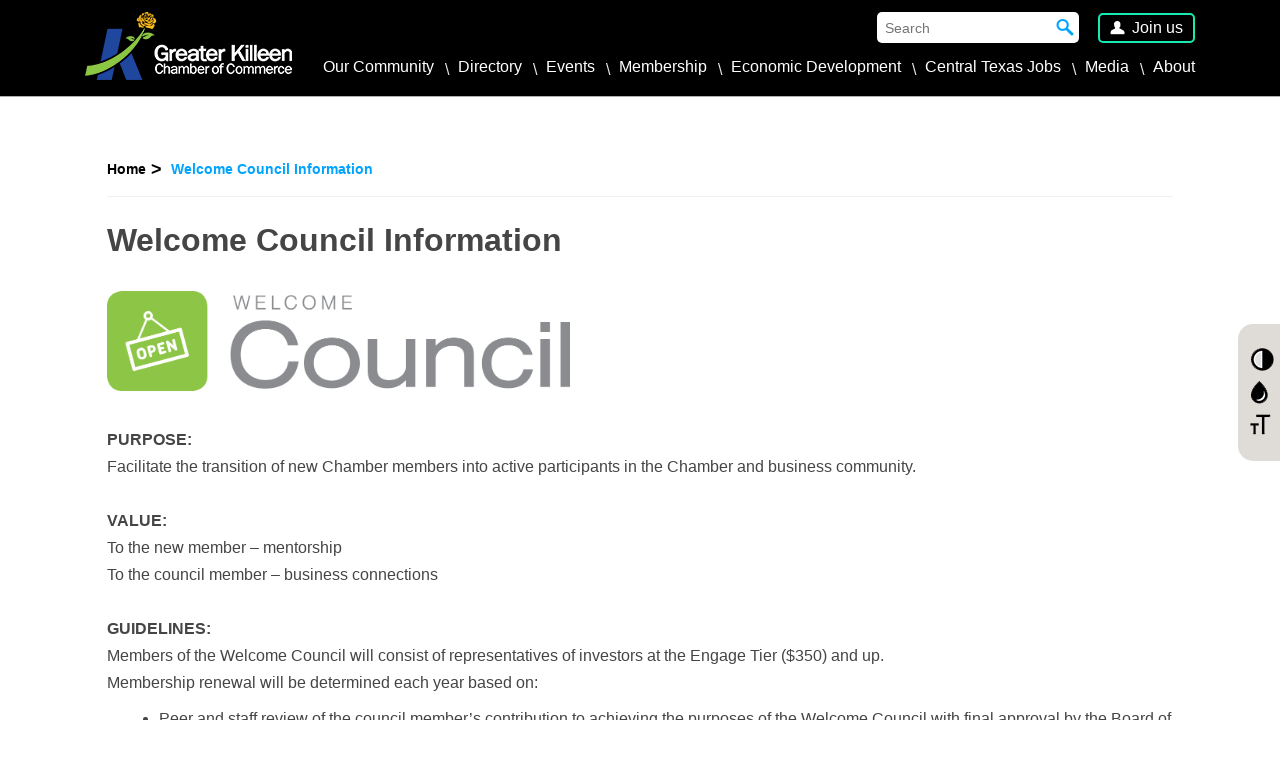

--- FILE ---
content_type: text/html; charset=utf-8
request_url: https://killeenchamber.com/welcome_council_information
body_size: 41445
content:


<!DOCTYPE html>
<html lang="en">
<head>
    <meta charset="utf-8" />
    <meta name="viewport" content="width=device-width, minimum-scale=1.0, maximum-scale=1.0, user-scalable=no">
    <title>Welcome Council Information | Greater Killeen Chamber of Commerce</title>
    <meta name="description" content="Welcome Council Information | Greater Killeen Chamber of Commerce" />

    <link href='https://killeenchamber.com/favicon.png' rel="shortcut icon" type="image/x-icon" />
    <link rel='stylesheet' type='text/css' href="https://killeenchamber.com/Content/Frontend/css/meanmenu.css" />
    <link href="https://killeenchamber.com/Content/Frontend/css/default.css" rel="stylesheet" type="text/css" />
    <link href="https://killeenchamber.com/Content/Frontend/css/accesibility.css" rel="stylesheet" type="text/css" />

    <!-- Nivo Lightbox CSS used in quarterly-magazine page. ================================================== -->
    <link rel="stylesheet" href="https://killeenchamber.com/Content/Frontend/css/nivo-lightbox.css" type="text/css" />
    <link rel="stylesheet" href="https://killeenchamber.com/Content/Frontend/css/nivo_themes/default/default.css" type="text/css" />

    <!-- Owl Carousel CSS ================================================== -->
    

    <!-- animate CSS ================================================== -->
    <link rel="stylesheet" href="https://killeenchamber.com/Content/Frontend/css/animate.min.css" type="text/css" />

    <link rel="stylesheet" type="text/css" href="https://fonts.googleapis.com/css?family=Open+Sans:400,600,300,800,700,400italic%7CPT+Serif:400,400italic%7CBree+Serif">
    <script src="https://killeenchamber.com/scripts/jquery-1.12.1.min.js" type='text/javascript'></script>
    
<!-- Google tag (gtag.js) --> 
<script async src="https://www.googletagmanager.com/gtag/js?id=G-VFKQ3QL5V3"></script> 
<script> window.dataLayer = window.dataLayer || []; function gtag(){dataLayer.push(arguments);} gtag('js', new Date()); gtag('config', 'G-VFKQ3QL5V3'); </script>
   

    
    <script type="text/javascript">
        var _gaq = _gaq || [];
        _gaq.push(['_setAccount', 'G-VFKQ3QL5V3']);
        _gaq.push(['_trackPageview']);
        (function () {
            var ga = document.createElement('script'); ga.type = 'text/javascript'; ga.async = true;
            ga.src = ('https:' == document.location.protocol ? 'https://ssl' : 'http://www') + '.google-analytics.com/ga.js';
            var s = document.getElementsByTagName('script')[0]; s.parentNode.insertBefore(ga, s);
        })();
    </script>
	
</head>
<body>
    <div id="pre-div">
        <div id="loader"> </div>
    </div>
    <div class="skip-container">
        <a class="skip-link screen-reader-text focusable" href="#main" title="Skip to content">Skip to Main Content</a>
    </div>

    <div class="ass_tools">
        <ul>
            <li><span class="contrast_btn" title="Contrast"></span></li>
            <li><span class="grayscale_btn" title="Grayscale"></span></li>
            <li><span class="font_size_btn" title="Fontsize"></span></li>
        </ul>
    </div>



<header id="top-row">
    

 <div class="container">
     <div class="logo">
         <a href="https://killeenchamber.com">
             <img alt="Chamber of Commerce" title="Chamber of Commerce Logo" src="https://killeenchamber.com/Content/Frontend/images/logo.png">
         </a>
     </div>
     <div class="header_right">
         <div class="logo mobile">
             <a href="https://killeenchamber.com"><img src="https://killeenchamber.com/Content/Frontend/images/logo.png" title="Chamber of Commerce" alt="Chamber of Commerce logo">  </a>
         </div>
         <div id="top-row-wrapper">
             <form method="get" id="formSearch" class="saerch-box" action="test">
                 <label for="searchbox" hidden="">searchbox</label>
                 <input type="text" name="Search Box" id="searchbox" placeholder="Search" maxlength="200">
                 <span><input type="submit" value="Search" id="anksearch" name="anksearch"></span>
                 <input type="hidden" id="hfsearchurl" name="hfnamesearchurl" value="https://killeenchamber.com/search" />
             </form>


<a class="header-join" href="https://killeenchamber.com/join">Join us</a> 
         </div>
         <div id="primary_nav">
     <div class="navbar">
         <nav id="menu-wrap">
             <ul id="menu">
                                 <li class="sub_lev">
                                     
                                     <a href="https://killeenchamber.com/ourcommunity" id="ankOurCommunity">
                                         Our Community
                                     </a>
                                     <ul class="sub_menu">
                                                 <li>
                                                     <a href="https://killeenchamber.com/explore" id='Explore'> Explore</a>
                                                 </li>
                                                 <li>
                                                     <a href="https://killeenchamber.com/dine" id='Dine'> Dine</a>
                                                 </li>
                                                 <li>
                                                     <a href="https://killeenchamber.com/stay" id='Stay'> Stay</a>
                                                 </li>
                                                 <li>
                                                     <a href="https://killeenchamber.com/fort_hood" id='FortHood'> Fort Hood</a>
                                                 </li>
                                                                                          <li class="">

                                                     
                                                     <a href="https://killeenchamber.com/partner-sites"
                                                        >
                                                         Partner Sites
                                                     </a>
                                                     
                                                 </li>
                                     </ul>
                                 </li>
                                 <li class="">

                                     <a href="directory" id="ankDirectory">
                                         Directory
                                     </a>

                                 </li>
                                 <li class="sub_lev">

                                     
                                     <a href="https://killeenchamber.com/events" id="ankEvents">
                                         Events
                                     </a>
                                     <ul class="sub_menu">
                                         
                                                 <li class="">

                                                     
                                                     <a href="https://killeenchamber.zohobackstage.com/"
                                                          target="_blank"  >
                                                         Chamber Calendar
                                                     </a>

                                                     
                                                 </li>
                                                 <li class="">

                                                     
                                                     <a href="https://killeenchamber.com/community_calendar"
                                                        >
                                                         Community Calendar
                                                     </a>

                                                     
                                                 </li>
                                                                                          <li class="sub_lev">
                                                     
                                                     <a href="https://killeenchamber.com/signature-events" id="ankSignatureEvents">
                                                         Signature Events 
                                                     </a>

                                                     
<ul class="sub_menu">
                                                             
                                                                 <li class="">

                                                                     
                                                                     <a href="https://killeenchamber.com/annual_membership_banquet"
                                                                        >
                                                                         Annual Membership Banquet
                                                                     </a>
                                                                 </li>
                                                                 <li class="">

                                                                     
                                                                     <a href="https://killeenchamber.com/flavors-of-central-texas"
                                                                        >
                                                                         Flavors of Central Texas
                                                                     </a>
                                                                 </li>
                                                                 <li class="">

                                                                     
                                                                     <a href="https://killeenchamber.com/leadercast"
                                                                        >
                                                                         Leadercast
                                                                     </a>
                                                                 </li>
                                                         </ul>
                                                 </li>

                                     </ul>
                                 </li>
                                 <li class="sub_lev">

                                     
                                     <a href="https://killeenchamber.com/membership" id="ankMembership">
                                         Membership
                                     </a>
                                     <ul class="sub_menu">
                                         
                                                 <li class="sub_lev">

                                                     
                                                     <a href="https://killeenchamber.com/membership-levels"
                                                        >
                                                         Membership Levels

                                                     </a>

                                                     
                                                         <ul class="thrd_lev">
                                                                 <li>
                                                                     <a href="https://killeenchamber.com/engage" >
                                                                         Engage
                                                                     </a>
                                                                 </li>
                                                                 <li>
                                                                     <a href="https://killeenchamber.com/build" >
                                                                         Build
                                                                     </a>
                                                                 </li>
                                                                 <li>
                                                                     <a href="https://killeenchamber.com/lead" >
                                                                         Lead
                                                                     </a>
                                                                 </li>
                                                                 <li>
                                                                     <a href="https://killeenchamber.com/invest" >
                                                                         Invest
                                                                     </a>
                                                                 </li>
                                                         </ul>
                                                 </li>
                                                 <li class="sub_lev">

                                                     
                                                     <a href="https://killeenchamber.com/productsservices"
                                                        >
                                                         Products & Services

                                                     </a>

                                                     
                                                         <ul class="thrd_lev">
                                                                 <li>
                                                                     <a href="https://killeenchamber.com/programs" >
                                                                         Programs
                                                                     </a>
                                                                 </li>
                                                                 <li>
                                                                     <a href="https://killeenchamber.com/sponsorships" >
                                                                         Sponsorships
                                                                     </a>
                                                                 </li>
                                                         </ul>
                                                 </li>
                                                 <li class="">

                                                     
                                                     <a href="https://killeenchamber.com/testimonials"
                                                        >
                                                         Testimonials

                                                     </a>

                                                     
                                                 </li>
                                                 <li class="">

                                                     
                                                     <a href="https://killeenchamber.com/membertomemberdiscount"
                                                        >
                                                         Member To Member Discounts

                                                     </a>

                                                     
                                                 </li>
                                                 <li class="">

                                                     
                                                     <a href="https://killeenchamber.com/referral_intake_form"
                                                        >
                                                         Referral Intake Form

                                                     </a>

                                                     
                                                 </li>
                                                                              </ul>
                                 </li>
                                 <li class="sub_lev">

                                     
                                     <a href="https://killeenchamber.com/economic-development" id="ankEconomicDevelopment">
                                         Economic Development
                                     </a>
                                     <ul class="sub_menu">
                                         
                                                 <li class="">

                                                     
                                                     <a href="https://killeenchamber.com/small_business_assistance"
                                                        >
                                                         Small Business Assistance

                                                     </a>

                                                     
                                                 </li>
                                                 <li class="">

                                                     
                                                     <a href="http://killeenedc.com/"
                                                          target="_blank"  >
                                                         Killeen Economic Development Corporation

                                                     </a>

                                                     
                                                 </li>
                                                 <li class="sub_lev">

                                                     
                                                     <a href="https://killeenchamber.com/fhred_foundation"
                                                        >
                                                         FHRED Foundation

                                                     </a>

                                                     
                                                         <ul class="thrd_lev">
                                                                 <li>
                                                                     <a href="https://killeenchamber.com/fhred_donate_now" >
                                                                         FHRED Donate Now
                                                                     </a>
                                                                 </li>
                                                                 <li>
                                                                     <a href="https://killeenchamber.com/research_publications" >
                                                                         Research & Publications
                                                                     </a>
                                                                 </li>
                                                                 <li>
                                                                     <a href="https://killeenchamber.com/annual_reports" >
                                                                         Annual Reports
                                                                     </a>
                                                                 </li>
                                                         </ul>
                                                 </li>
                                                                              </ul>

                                 </li>
                                 <li class="sub_lev"><a href="https://employcentraltexas.com/vosnet/default.aspx" target="_blank">Central Texas Jobs</a></li>
                                 <li class="">

                                     
                                     <a href="https://killeenchamber.com/media" id="ankMedia">
                                         Media
                                     </a>

                                     <ul class="sub_menu">
                                         
                                                 <li class="sub_lev">
                                                     
                                                     <a href="https://killeenchamber.com/blog" id="ankNews">
                                                         Blog
                                                     </a>
                                                 </li>
                                                                                          <li class="sub_lev">
                                                     
                                                     <a href="https://killeenchamber.com/quarterly-magazine" id="ankQuarterlyMagazine">
                                                         Quarterly Magazine
                                                     </a>
                                                 </li>
                                                                                          <li class="sub_lev">
                                                     
                                                     <a href="https://killeenchamber.com/videos" id="ankVideos">
                                                         Videos
                                                     </a>
                                                 </li>
                                                                                          <li class="sub_lev">
                                                     
                                                     <a href="https://killeenchamber.com/hot-off-the-press" id="ankHotOffthePress">
                                                         Hot Off the Press!
                                                     </a>
                                                 </li>
                                                                                          <li class="sub_lev">
                                                     
                                                     <a href="https://killeenchamber.com/community-insight" id="ankCommunityInsight">
                                                         Community Insight
                                                     </a>
                                                 </li>
                                                                                          <li class="sub_lev">
                                                     <a href="https://killeenchamber.com/Photos" id="ankPhotos">
                                                         Photos
                                                     </a>
                                                 </li>
                                                                              </ul>
                                 </li>
                                 <li class="sub_lev">

                                     
                                     <a href="https://killeenchamber.com/About" id="ankAbout">
                                         About

                                     </a>
                                     <ul class="sub_menu">
                                         
                                                 <li class="sub_lev">

                                                     
                                                     <a href="https://killeenchamber.com/focus-areas"
                                                        >
                                                         Focus Areas
                                                     </a>

                                                     
                                                         <ul class="thrd_lev">
                                                                 <li>
                                                                     <a href="https://killeenchamber.com/community-development" >
                                                                         Community Development
                                                                     </a>
                                                                 </li>
                                                                 <li>
                                                                     <a href="https://killeenchamber.com/economic" >
                                                                         Economic Development
                                                                     </a>
                                                                 </li>
                                                                 <li>
                                                                     <a href="https://killeenchamber.com/councils" >
                                                                         Councils
                                                                     </a>
                                                                 </li>
                                                         </ul>
                                                 </li>
                                                 <li class="">

                                                     
                                                     <a href="https://killeenchamber.com/chamberhistorymission"
                                                        >
                                                         Chamber History & Mission
                                                     </a>

                                                     
                                                 </li>
                                                 <li class="">

                                                     
                                                     <a href="https://killeenchamber.com/young_professionals_2"
                                                        >
                                                         Young Professionals 
                                                     </a>

                                                     
                                                 </li>
                                                 <li class="">

                                                     
                                                     <a href="https://killeenchamber.com/planofwork"
                                                        >
                                                         Plan of Work
                                                     </a>

                                                     
                                                 </li>
                                                                                          <li class="sub_lev">
                                                     
                                                     <a href="https://killeenchamber.com/who-we-are" id="ankWhoWeAre">
                                                         Who We Are
                                                     </a>
                                                     <ul>
                                                         
                                                                 <li class="sub_lev">
                                                                     
                                                                     <a href="https://killeenchamber.com/board-of-directors" id="ankBoardofDirectors">
                                                                         Board of Directors
                                                                     </a>
                                                                 </li>
                                                                                                                          <li class="sub_lev">
                                                                     
                                                                     <a href="https://killeenchamber.com/staff" id="ankStaff">
                                                                         Staff
                                                                     </a>
                                                                 </li>
                                                                                                                          <li class="sub_lev">
                                                                     
                                                                     <a href="https://killeenchamber.com/testimonials" id="ankATestimonials">
                                                                         Testimonials
                                                                     </a>
                                                                 </li>
                                                     </ul>
                                                 </li>
                                                                                          <li class="sub_lev">
                                                     
                                                     <a href="https://killeenchamber.com/contact_us" id="ankContactUs">
                                                         Contact Us
                                                     </a>
                                                     <ul>

                                                         
                                                                 <li class="sub_lev">
                                                                     
                                                                     <a href="https://killeenchamber.com/request_for_information" id="ankRequestForInformation">
                                                                         Request for Information
                                                                     </a>
                                                                 </li>
                                                     </ul>

                                                 </li>
                                     </ul>

                                 </li>
             </ul>
         </nav>
     </div>

         </div>

     </div>
    </div>
</header>
<script type="text/javascript">
    jQuery(document).ready(function () {
        jQuery("#searchbox").keydown(function (e) {
            if (e.keyCode == 13) {
                jQuery('#anksearch').click();
            }
        });
        jQuery('#anksearch').click(function () {
            var d = jQuery('#searchbox').val();
            if (jQuery('#searchbox').val().trim() != "") {
                window.location = jQuery('#hfsearchurl').val() + (jQuery('#searchbox').val() != "" ? '?s=' + jQuery('#searchbox').val() : "");
            }
            return false;
        });
    });
</script>


    <main id="main" tabindex="-1">
        

    <div class="no-inner-banner">
    </div>
    <div class="container">
        <div class="inner_content_sec">

            <div class="content">
                <div class="breadcrumb">
                    <a href="https://killeenchamber.com" title="Home Page">Home</a>



                    <span>Welcome Council Information</span>
                </div>
                <h1>Welcome Council Information</h1>

<br />
<img alt="" src="/UserFiles/images/Welcome%20Council%20Image.png" style="width: 463px; height: 100px;" /><br />
<br />
<span style="font-family:lucida sans unicode,lucida grande,sans-serif;"><strong>PURPOSE:&nbsp; </strong><br />
Facilitate the transition of new Chamber members into active participants in the Chamber and business community.<br />
<br />
<strong>VALUE:&nbsp;&nbsp; </strong><br />
To the new member &ndash; mentorship<br />
To the council member &ndash; business connections&nbsp;&nbsp;<br />
<br />
<strong>GUIDELINES:</strong><br />
Members of the Welcome Council will consist of representatives of investors at the Engage Tier ($350) and up.<br />
Membership renewal will be determined each year based on:</span>
<ul style="margin-left: 40px;">
	<li><span style="font-family:lucida sans unicode,lucida grande,sans-serif;">Peer and staff review of the council member&rsquo;s contribution to achieving the purposes of the Welcome Council with final approval by the Board of Directors.</span></li>
</ul>
<span style="font-family:lucida sans unicode,lucida grande,sans-serif;"> &nbsp;<br />
<strong>PROCESSES:</strong><br />
&nbsp;<br />
The Welcome Council will act as a committee of the Chamber so long as it is listed in the Chamber&rsquo;s policy on committees approved by the Board of Directors.<br />
&nbsp;<br />
A chair will be elected from the membership to preside over meetings and work with staff.<br />
&nbsp;<br />
There will be no bylaws.</span><br />
&nbsp;
<h3>&nbsp;</h3>
<br />
<br />
<br />
<br />
&nbsp;                
                            </div>



        </div>
    </div>

<script>
</script>
<script src="/scripts/jquery.magnific-popup.js" type='text/javascript'></script>
<script src="/scripts/equalheight-magnific.js" type='text/javascript'></script>
<script type="text/javascript" src="https://e.issuu.com/embed.js" async="true"></script>
<script src="/scripts/jquery.flipper-responsive.js"></script>
<script>
    jQuery(function ($) {
        if ($("#myFlipper").length > 0) {
            $('#myFlipper').flipper('init');
        }
});
</script>
    </main>




<footer>
<div class="fluid-top-footer">
<div class="container">
<div class="newsletter-social-container">
<div class="newsletter-container">
<div class="newsletter-heading">Subscribe to our Mailing List</div>

<div align="center"><a href="http://eepurl.com/hTFiIr" style="display: inline-block; text-decoration:none; background-color: #18eab1;color:#fff; padding: 10px 20px;border-radius: 5px;border:1px solid #fff;text-align: center;cursor: pointer;font-family: Arial; font-size: 16px; margin: 20px auto 60px; " target="_blank">Join Our Newsletter</a></div>
</div>

<div class="newsletter-heading">Get Social</div>

<div class="social-icon-container"><a href="https://www.facebook.com/killeenchamber" target="_blank"><img alt="facebook" src="/content/frontend/images/facebook.png" title="Follow us on Facebook" /></a> &nbsp;<a href="https://www.linkedin.com/company/greater-killeen-chamber-of-commerce" target="_blank"><img alt="linkedin" src="/content/frontend/images/linkedin.png" title="Follow us on LinkedIn" /></a> <a href="https://www.youtube.com/user/KilleenChamber" target="_blank"><img alt="youtube" src="/content/frontend/images/youtube-icon.png" title="Follow us on YouTube" /></a>&nbsp;<a href="https://www.instagram.com/killeenchamber/?hl=en"><img alt="" src="/UserFiles/images/instagramlogo(2).png" style="width: 45px; height: 45px;" /></a></div>

<div class="social-discruption"><img alt="where freedom grows" src="/content/frontend/images/social-bottom-img.png" /></div>
<!--top footer end here--></div>
</div>
</div>

<div class="main-footer">
<div class="container">
<div class="footer-box">
<div class="footer-logo"><a href="http://killeenchamber.com/"><img alt="Greater Killeen Chamber of Commerce logo" src="/content/frontend/images/logo.png" title="Greater Killeen Chamber of Commerce" /> </a></div>

<nav>
<ul>
	<li><a href="https://killeenchamber.com/ourcommunity" title="Our Community">Our Community</a></li>
	<li><a href="http://connect.killeenchamber.com/search" title="Directory">Directory</a></li>
	<li><a href="https://killeenchamber.com/events" title="Events">Events</a></li>
	<li><a href="https://killeenchamber.com/membership" title="Membership">Membership</a></li>
	<li><a href="https://killeenchamber.com/economic-development" title="Economic Development">Economic Development</a></li>
	<li><a href="https://employcentraltexas.com/vosnet/default.aspx" target="_blank">Central Texas Jobs</a></li>
	<li><a href="https://killeenchamber.com/media" title="Media">Media</a></li>
	<li><a href="https://killeenchamber.com/about" title="About">About</a></li>
</ul>
</nav>
</div>
</div>

<div class="copyright-container">
<div class="address">
<div class="address-heading">Come pay us a visit.</div>
<a href="tel:(254)5269551">(254) 526-9551</a><br />
<a href="mailto:info@killeenchamber.com">info@killeenchamber.com</a></div>
2021 Greater Killeen Chamber of Commerce. All rights reserved.</div>
</div>
<a class="back_totop" href="#" id="back-to-top" title="Back to top"><span class="backbutton">&nbsp;</span><span class="bc">Back<br />
To Top</span> </a></footer>
<div>

</div>
<script src="/scripts/CustomValidations.js" type="text/javascript" defer="defer"></script>
<script type="text/javascript">
    //var newsletter_content = '<div class="newsletter-input-container"><label for="Newsletter-email" hidden="">Email</label> <input class="subscriber-data" id="Newsletter-email" maxlength="100" name="Newsletter-box" placeholder="Your Email" title="Your Email" type="text" /> <input id="AddSubscriber" type="submit" value="Add Me" /></div> <br /><span id="success"></span>';
    var newsletter_content = '<div class="newsletter-input-container"><label for="Newsletter-email" hidden="">Email</label><input name="Newsletter-box" title="Your Email" type="text" class="subscriber-data required" id="Newsletter-email" placeholder="Your Email" maxlength="100"><input title="submit button" id="AddSubscriber" type="submit" value="Add Me"></div><br /><span id="success"></span>';

    jQuery('#subscribe').append(newsletter_content);
    //Appends the news letetr setion into div
    
</script>


    <script src="https://killeenchamber.com/scripts/jquery.meanmenu.min.js" type='text/javascript'></script>
    <script src="https://killeenchamber.com/scripts/plugins.js" type='text/javascript' defer="defer"></script>
    
    <script src="https://killeenchamber.com/scripts/wow.min.js" type='text/javascript' defer="defer"></script>
    <script src="https://killeenchamber.com/scripts/custom.js" type='text/javascript' defer="defer"></script>
    <script src="https://killeenchamber.com/scripts/flex-slider/jquery.flexslider-min.js" type="text/javascript" defer="defer"></script>
    <script src="https://killeenchamber.com/scripts/jquery-cookie/jquery.cookie.js" type='text/javascript' defer="defer"></script>
    
    <script type="text/javascript">
        (function () {
            var youtube = document.querySelectorAll(".youtube-video-box");
            for (var i = 0; i < youtube.length; i++) {
                var YoutubeID = youtube[i].dataset.embed.split('?');
                //var source = "https://img.youtube.com/vi/" + youtube[i].dataset.embed + "/sddefault.jpg";
                var source = "https://img.youtube.com/vi/" + YoutubeID[0] + "/hqdefault.jpg";
                var image = new Image();
                image.src = source;
                image.addEventListener("load", function () {
                    youtube[i].appendChild(image);
                }(i));

                youtube[i].addEventListener("click", function () {
                    var iframe = document.createElement("iframe");
                    iframe.setAttribute("frameborder", "0");
                    iframe.setAttribute("allowfullscreen", "");
                    iframe.setAttribute("src", "https://www.youtube.com/embed/" + this.dataset.embed + "?rel=0&showinfo=0&autoplay=1");
                    this.innerHTML = "";
                    this.appendChild(iframe);
                });
            };
        })();        
    </script>

    <div id="popup_box">
        <div class="popup-container">
            <div class="popup_body">
                <p>Loading...</p>
            </div>
            <input type="button" id="close_button" class="close_button" value="Close" onclick="hidepopup();">
        </div>
    </div>
</body>
</html>


--- FILE ---
content_type: text/css
request_url: https://killeenchamber.com/Content/Frontend/css/default.css
body_size: 9323
content:
@charset "utf-8";
/* CSS Document */

@import url("position.css");
@import url("style.css"); 
@import url("bxslider.css");
@import url("nivo-lightbox.css"); 
@import url("contact.css");
@import url("magnific-popup.css");
@import url("media.css");


/**
 * 0.0 IE Fix
 * -----------------------------------------------------------------------------
 */
@-webkit-viewport{width:device-width}
@-moz-viewport{width:device-width}
@-ms-viewport{width:device-width}
@-o-viewport{width:device-width}
@viewport{width:device-width}
 html,body { -webkit-text-size-adjust:none; }
html {
    font-family: arial;
    -ms-text-size-adjust: 100%;
    -webkit-text-size-adjust: 100%;
    padding:0; margin:0;
}

body { margin:0;padding:0;height:auto; }
article,
aside,
details,
figcaption,
figure,
footer,
header,
hgroup,
main,
menu,
section,
summary {
    display: block;
}
strong {
   /* margin-bottom: 10px;*/
    display: inline-block;
}
.row-fluid {
    
    display: inline-block;
    text-align:left;
    width: 100%;

}
/*
========== Top Menu Start =========

#menu, #menu ul { margin: 0px;  padding: 0px;  list-style: none;}
nav{ display:inline-block; float:right; margin-top:3%}
#menu {
  width: 100%;
  margin: 60px auto;
  border: 1px solid #107677;
  background: #111;
  background: linear-gradient(#1ebdbe, #107677);
  border-radius: 6px;
  box-shadow: 0px 2px 2px #ccc;
}

#menu:before, #menu:after {
  content: "";
  display: block;
}

#menu:after { clear: both; }

#menu li {
  float: left;
  background: url(../images/sep.png) no-repeat;
  position: relative; color:#fff
}

#menu a {
  float: left;
  padding: 0px 15px;
  color: #fff;
  text-decoration: none;
  text-transform: capitalize;
  font: 16px Arial;
}

#menu ul {
  margin: 20px 0px 0px 0px;
  opacity: 0;
  visibility: hidden;
  position: absolute;
  top: 38px;
  left: 0px;
  z-index: 1;
  background: linear-gradient(#1ebdbe, #107677);
  box-shadow: 0px -1px 0px rgba(255, 255, 255, .3);
  border-radius: 3px;
  transition: all .2s ease-in-out;width:200px
}
#menu li:last-child ul{ }
#menu li:last-child ul li{ }
#menu li:hover > ul {
  opacity: 1;
  visibility: visible;
  margin: 0px;
}
#menu li li{ width:100%}

#menu ul ul {
  top: 0px;
  left: 150px;
  margin: 0px 0px 0px 20px;
  box-shadow: 0px -1px 0px rgba(255, 255, 255, .3); 
  
}

#menu ul a {
  padding: 10px;
  display: block;
  float: none;
  text-transform: none;
 
}

#menu ul a:hover { background: linear-gradient(#1ebdbe, #107677); }

#menu ul li:first-child > a:after {
  content: '';
  position: absolute;
  left: 40px;
  top: -6px;
  border-left: 6px solid transparent;
  border-right: 6px solid transparent;
  border-bottom: 6px solid #1ebdbe;
}

#menu ul ul li:first-child > a:after {
  left: -12px;
  top: 50%;
  margin-top: -6px;
  border-top: 6px solid transparent;
  border-right: 6px solid #107677;
  border-bottom: 6px solid transparent;
}

#menu-trigger {  hide initially 
display: none; }

@media(max-width: 700px) {

#menu-wrap { position: relative; }

#menu-wrap* { box-sizing: border-box; }

#menu-trigger {
  display: block;
  height: 40px;
  line-height: 40px;
  cursor: pointer;
  padding: 0px 0px 0px 35px;
  border: 1px solid #107677;
  color: #fff;
  font-weight: bold;
  background-color: #111;
  background: url(../images/menu.png) no-repeat 10px center, linear-gradient(#1ebdbe, #107677);
  border-radius: 6px;
}

#menu {
  margin: 0px;
  padding: 10px;
  position: absolute;
  top: 40px;
  width: 100%;
  z-index: 1;
  display: none;
  box-shadow: none;
}

#menu:after {
  content: '';
  position: absolute;
  left: 25px;
  top: -8px;
}

#menu ul {
  position: static;
  visibility: visible;
  opacity: 1;
  margin: 0px;
  background: none;
  box-shadow: none;
}

#menu ul ul {
  margin: 0px 0px 0px 20px;
  box-shadow: none;
}

#menu ul ul li:first-child > a:after {
  border-top: 0px;
  border-bottom: 0;
}

#menu li {
  position: static;
  display: block;
  float: none;
  border: 0px;
  margin: 5px;
  box-shadow: none;
  background: none !important;
}

#menu ul li {
  margin-left: 20px;
  box-shadow: none;
}

#menu a {
  display: block;
  float: none;
  padding: 0px;
  color: #fff;
}

#menu a:hover { color: #fafafa; }

#menu ul a {
  padding: 0px;
  width: auto;
}

#menu ul a:hover { background: none !important; }
}*/



/*========== Top Menu End =========*/
/*  SECTIONS  */
.section {clear: both;padding: 0px;margin: 0px;}

/*  COLUMN SETUP  */
.col {display: block;float:left;margin: 1% 0 1% 1.6%;
}
.col:first-child { margin-left: 0; }

/*  GROUPING  */
.group:before,
.group:after { content:""; display:table; }
.group:after { clear:both;}
.group { zoom:1; /* For IE 6/7 */ }

.content > h2, .signature-event-container h2, .events-container h2 {
    font-size: 19px;
}
h3.listing-heading{ border-bottom: 1px solid #cfcfcf;
                    color: #20479e;
                    font-size: 24px;
                    line-height: 32px;
                    margin: 0 0 28px;
                    padding: 0 0 9px;
                    text-transform: inherit;
                    width: 100%;display:inline-block; }
h2{    font-size: 23px;
    line-height: 29px;
}
/*#success { font-size: 12px;color: yellow;}*/
.common_hide{display:none;}
.common_show{display:block;}

input.download {
    border: none;
    background-color: transparent;
    text-decoration: underline;
    cursor: pointer;
    font-size: 15px;
}
.img_style{ max-width:100%;margin-right:0;border:2px solid #ddd;margin-bottom:0; }


.h-listing-heading{
    border-bottom: 1px solid #cfcfcf;
    color: #20479e;
    font-size: 24px;
    line-height: 32px;
    margin: 0 0 28px;
    padding: 0 0 9px;
    width: 100%;
    display: inline-block;
}
/*custom popup on photos*/
#display_popup {
        font-size: 20px;
        cursor: pointer;
    }

    #popup_box {
        visibility: hidden;
        display: none;
        width: 100%;
        position: absolute;
        left: 0%;
        top: 0%;
      
        z-index:999;
        background-color: rgba(0, 0, 0, 0.6);

    }
    .popup-container{
        width: 45%;
        position: absolute;
        left: 0;
        top: 5%;
        right: 0;
margin: auto;
        border-radius: 5px;
        border: 3px solid white;
        box-shadow: 0px 0px 10px 0px grey;
        font-family: helvetica;
        z-index:999;background:#fff
       

    }
        
       .popup-container .popup_body ul{padding:0; margin:0;list-style:none;}
   .popup-container .popup_body ul li{padding:0; margin:0;border-radius: 0px;position:relative;}
        .popup-container .popup_body p {font-size:20px;color:#000;text-align:center;padding:15px 0;
        }
.popup-container .img-title {
	position: absolute;
	bottom: 0;
	z-index: 99;
	background-color: rgba(0, 0, 0, 0.3);
	padding: 5px;
	width: 100%;
	color: #fff;
}
      #popup_box .close_button {
	float: right;
	margin-top: 4px;
	margin-bottom: 4px;
	margin-right: 5px;
	cursor: pointer;
	position: absolute;
	bottom: -42px;
	right: 0px;
	height: 30px;
	background: rgba(0, 0, 0, 0) url("/scripts/LightBox/images/close.png") no-repeat scroll right top;
	text-align: right;
	outline: currentcolor none medium;
	opacity: 0.7;
	transition: opacity 0.2s ease 0s;
	border: 0;
	width: 30px;
	font-size: 0;
}
       

        #popup_box #info_text {
            padding: 10px;
            clear: both;
            background-color: white;
            color: #6E6E6E;
        }

      
        .popup_body{padding:0px;border-radius: 10px;}
        .popup-container .bx-controls-direction {
	display: block !important;
	width: 100%;
	top: 45%;
	bottom: 0;
	margin: auto;
}
         .popup-container .bx-controls {
	position: absolute;
	width: 100%;
	top: 0;
	bottom: 0;
}
      .popup-container .bx-controls-direction a {
	height: 40px;
	text-decoration: none;
	display: block;
	margin-right: 2px;
	line-height: 40px;
	text-align: center;
	font-size: 0;
	color: white;
}

       .popup-container .bx-controls-direction a.bx-next {
	width: 47px;
	float: right;
	background: url(/scripts/LightBox/images/next.png) right 48% no-repeat;
	filter: progid: DXImageTransform.Microsoft.Alpha(Opacity=0);
	/* opacity: 0; */
	-webkit-transition: opacity 0.6s;
	-moz-transition: opacity 0.6s;
	-o-transition: opacity 0.6s;
	transition: opacity 0.6s;
	z-index: 999;
}
        .popup-container .bx-controls-direction a.bx-prev {
	width: 47px;
	left: 0;
	float: left;
	background: url(/scripts/LightBox/images/prev.png) left 48% no-repeat;
	filter: progid:DXImageTransform.Microsoft.Alpha(Opacity=0);
	/*opacity: 0;*/
	-webkit-transition: opacity 0.6s;
	-moz-transition: opacity 0.6s;
	-o-transition: opacity 0.6s;
	transition: opacity 0.6s;
}

@media all and (max-width:767px) {
    .popup-container {
        width: 65%;
    }
}
@media all and (max-width:640px) {
   .popup-container .bx-controls-direction {top: 38%;}
}


/*custom popup on photos end*/

--- FILE ---
content_type: application/javascript
request_url: https://killeenchamber.com/scripts/equalheight-magnific.js
body_size: 1410
content:
/*
Inhouse Javascript
*/jQuery(document).ready(function () {
equalheight = function(container){
var currentTallest = 0,
     currentRowStart = 0,
     rowDivs = new Array(),
     jQueryel,
     topPosition = 0;
jQuery(container).each(function() {

   jQueryel = jQuery(this);
   jQuery(jQueryel).height('auto')
   topPostion = jQueryel.position().top;

   if (currentRowStart != topPostion) {
     for (currentDiv = 0 ; currentDiv < rowDivs.length ; currentDiv++) {
       rowDivs[currentDiv].height(currentTallest);
     }
     rowDivs.length = 0; // empty the array
     currentRowStart = topPostion;
     currentTallest = jQueryel.height();
     rowDivs.push(jQueryel);
   } else {
     rowDivs.push(jQueryel);
     currentTallest = (currentTallest < jQueryel.height()) ? (jQueryel.height()) : (currentTallest);
  }
   for (currentDiv = 0 ; currentDiv < rowDivs.length ; currentDiv++) {
     rowDivs[currentDiv].height(currentTallest);
   }
 });
};

jQuery(window).load(function() {
  equalheight('ul.folio_list li');
});


jQuery(window).resize(function(){
  equalheight('ul.folio_list li');
});

jQuery('.popup-with-zoom-anim').magnificPopup({
					type: 'inline',
					fixedContentPos: false,
					fixedBgPos: true,
					overflowY: 'auto',
					closeBtnInside: true,
					preloader: false,
					midClick: true,
					removalDelay: 300,
					mainClass: 'my-mfp-zoom-in'
			});
});


--- FILE ---
content_type: application/javascript
request_url: https://killeenchamber.com/scripts/CustomValidations.js
body_size: 14432
content:
/*
Inhouse Javascript
*/
function validateEmail(sEmail) {
    var filter = /^([\w-\.]+)@((\[[0-9]{1,3}\.[0-9]{1,3}\.[0-9]{1,3}\.)|(([\w-]+\.)+))([a-zA-Z]{2,4}|[0-9]{1,3})(\]?)$/;
    if (filter.test(sEmail)) {
        return true;
    }
    else {
        return false;
    }
}
jQuery('#AddSubscriber').click(function () {
    var url = "/Common/SendData";
    var subscriberdata = jQuery('.subscriber-data').val();
    var success = document.getElementById('success');
    if (subscriberdata.trim() == '') {
        success.innerText = "This field is required.";
        jQuery('#success').removeClass("common_green");
        jQuery('#success').addClass("common_red");
        jQuery('#success').hide().fadeIn('slow').delay(8000).fadeOut('slow');
        return false;
    }
    else if (!validateEmail(String(subscriberdata).trim())) {
        success.innerText = "Invalid Email.";
        jQuery('#success').addClass("common_red");
        jQuery('#success').removeClass("common_green");
        jQuery('#success').hide().fadeIn('slow').delay(8000).fadeOut('slow');
        return false;
    }

    jQuery.ajax({
        url: url,
        type: 'POST',
        data: { "Email": subscriberdata },
        cache: false,
        success: function (result) {
            if (result == true) {
                jQuery('.subscriber-data').val('');
                jQuery('#success').removeClass("common_red");
                jQuery('#success').addClass("common_green");
                success.innerText = "An email with subscription link has been sent to you successfully. Please click on it to get subscribed.";//"Congratulations ! You have subscribed successfully.";
                jQuery('#success').fadeIn('slow').delay(8000).fadeOut('slow');
            }
            else {
                //jQuery('#success').removeClass("common_green");
                //jQuery('#success').addClass("common_red");
                //success.innerText = 'Some error occured.';
                jQuery('.subscriber-data').val('');
                jQuery('#success').removeClass("common_green");
                jQuery('#success').addClass("common_red");

                success.innerText = result;
                jQuery('#success').hide().fadeIn('slow').delay(8000).fadeOut('slow');
                jQuery('.subscriber-data').val('');
            }
        },
        error: function (jqXHR, textStatus, errorThrown) {
            jQuery('.subscriber-data').val('');
            jQuery('#success').removeClass("common_green");
            jQuery('#success').addClass("common_red");

            success.innerText = 'Some error occured.';
            jQuery('#success').hide().fadeIn('slow').delay(8000).fadeOut('slow');
            jQuery('.subscriber-data').val('');
        }
    });
});

//    jQuery.ajax({
//        url: url,
//        type: 'POST',
//        data: { "Email": subscriberdata },
//        cache: false,
//        success: function (result) {
//            if (result == true) {
//                jQuery('.subscriber-data').val('');
//                jQuery('#success').removeClass("common_red");
//                jQuery('#success').addClass("common_green");
//                success.innerText = "Congratulations ! You have subscribed successfully.";
//                jQuery('#success').hide().fadeIn('slow').delay(8000).fadeOut('slow');
//            }
//            else {
//                jQuery('#success').removeClass("common_green");
//                jQuery('#success').addClass("common_red");
//                success.innerText = 'Some error occured.';
//            }
//        },
//        error: function (jqXHR, textStatus, errorThrown) {
//            alert(errorThrown);
//        }
//    });
//});

jQuery("#userName").keypress(function () {
    if (jQuery("#userName").val() != '') {
        jQuery('#SpanLastName').addClass('common_hide');
        jQuery('#SpanLastName').removeClass('common_show');
    }
});

jQuery("#emailAddress").keypress(function () {
    if (jQuery("#emailAddress").val() != '') {
        jQuery('#SpanEmail').addClass('common_hide');
        jQuery('#SpanEmail').removeClass('common_show');
        if (!validateEmail(String(jQuery("#emailAddress").val()).trim())) {
            jQuery('#SpanEmail').text('Invalid Email.');
            jQuery('#SpanEmail').addClass('common_show');
            jQuery('#SpanEmail').removeClass('common_hide');
        }
    }
});


jQuery("#TxtMsg").keypress(function () {
    if (jQuery("#TxtMsg").val() != '') {
        jQuery('#SpanMsg').addClass('common_hide');
        jQuery('#SpanMsg').removeClass('common_show');
    }
});

jQuery('#userName').keyup(function (e) {
    if (e.keyCode == 8 && jQuery("#userName").val() == '') {
        jQuery('#SpanLastName').removeClass('common_hide');
        jQuery('#SpanLastName').addClass('common_show');
    }
    else {
        jQuery('#SpanLastName').addClass('common_hide');
        jQuery('#SpanLastName').removeClass('common_show');
    }
})
jQuery('#txtbo').keyup(function (e) {
    if (e.keyCode == 8 && jQuery("#txtbo").val() == '') {
        jQuery('#SpanBO').removeClass('common_hide');
        jQuery('#SpanBO').addClass('common_show');
    }
    else {
        jQuery('#SpanBO').addClass('common_hide');
        jQuery('#SpanBO').removeClass('common_show');
    }
})
jQuery('#TxtMsg').keyup(function (e) {
    if (e.keyCode == 8 && jQuery("#TxtMsg").val() == '') {
        jQuery('#SpanMsg').removeClass('common_hide');
        jQuery('#SpanMsg').addClass('common_show');
    }
    else {
        jQuery('#SpanMsg').addClass('common_hide');
        jQuery('#SpanMsg').removeClass('common_show');
    }
})


jQuery('#btnsubmit').on('click', function () {
    var lname = jQuery("#userName").val().trim();
    var msg = jQuery("#TxtMsg").val();
    var email = jQuery("#emailAddress").val();
    var respone = grecaptcha.getResponse();
    var selectedPurpose = document.getElementById('AllPurposes');
    var selectedValue = selectedPurpose.value;
    if (lname == '' && msg == '') { jQuery('#userName').focus(); }
 
    if (String(selectedValue).trim() == '') {
        jQuery('#SpanRegarding').removeClass('common_hide');
        jQuery('#SpanRegarding').addClass('common_show');
    }
    else {
        jQuery('#SpanRegarding').addClass('common_hide');
        jQuery('#SpanRegarding').removeClass('common_show');
    }

    if (String(lname).trim() == '') {
        jQuery('#SpanLastName').removeClass('common_hide');
        jQuery('#SpanLastName').addClass('common_show');
    }
    else {
        jQuery('#SpanLastName').addClass('common_hide');
        jQuery('#SpanLastName').removeClass('common_show');
    }

    if (String(msg).trim() == '') {
        jQuery('#SpanEmail').text('This field is required.');
        jQuery('#SpanMsg').removeClass('common_hide');
        jQuery('#SpanMsg').addClass('common_show');
    }
    else {
        jQuery('#SpanMsg').addClass('common_hide');
        jQuery('#SpanMsg').removeClass('common_show');
    }
    if (String(email).trim() == '') {
        jQuery('#SpanEmail').removeClass('common_hide');
        jQuery('#SpanEmail').addClass('common_show');
    }
    else if (!validateEmail(String(jQuery("#emailAddress").val()).trim()) && String(email).trim() != '') {
        jQuery('#SpanEmail').text('Invalid Email.');
        jQuery('#SpanEmail').addClass('common_show');
        jQuery('#SpanEmail').removeClass('common_hide');
    }
    else {
        jQuery('#SpanEmail').addClass('common_hide');
        jQuery('#SpanEmail').removeClass('common_show');
    }
    if (String(respone).trim() == '') {
        jQuery('#rCaptchaMsg').removeClass('common_hide');
        jQuery('#rCaptchaMsg').addClass('common_show');
        return false;
    }
    else {
        jQuery('#rCaptchaMsg').addClass('common_hide');
        jQuery('#rCaptchaMsg').removeClass('common_show');
    }
    if (String(selectedValue).trim() == '' || String(lname) == '' || String(msg) == '' || respone == '') { return false; }
});

jQuery(document).ready(function () {

    jQuery('#AllPurposes').change(function () {
        if (jQuery(this).val() != '') {
            jQuery('#SpanRegarding').addClass('common_hide');
            jQuery('#SpanRegarding').removeClass('common_show');
        }
        else {
            jQuery('#SpanRegarding').removeClass('common_hide');
            jQuery('#SpanRegarding').addClass('common_show');
        }
    });

    jQuery('.only-numbers').keydown(function (e) {
        if (e.shiftKey || e.ctrlKey || e.altKey) {
            e.preventDefault();
        } else {
            var key = e.keyCode;
            if (!((key == 8) || (key == 46) || (key >= 35 && key <= 40) || (key >= 48 && key <= 57) || (key >= 96 && key <= 105))) {
                e.preventDefault();
            }
        }
    });
});

jQuery('#btnsubmitnew').on('click', function () {
    var lname = jQuery("#userName").val().trim();
    var msg = jQuery("#guestName").val();
    var email = jQuery("#emailAddress").val();
    var company = jQuery("#companyName").val();
    var respone = grecaptcha.getResponse();
    if (lname == '' && msg == '') { jQuery('#userName').focus(); }

    if (String(lname).trim() == '') {
        jQuery('#SpanLastName').removeClass('common_hide');
        jQuery('#SpanLastName').addClass('common_show');
    }
    else {
        jQuery('#SpanLastName').addClass('common_hide');
        jQuery('#SpanLastName').removeClass('common_show');
    }
    if (String(company).trim() == '') {
        jQuery('#companyNameSpan').removeClass('common_hide');
        jQuery('#companyNameSpan').addClass('common_show');
    }
    else {
        jQuery('#companyNameSpan').addClass('common_hide');
        jQuery('#companyNameSpan').removeClass('common_show');
    }
    if (String(msg).trim() == '') {
        jQuery('#SpanMsg').removeClass('common_hide');
        jQuery('#SpanMsg').addClass('common_show');
    }
    else {
        jQuery('#SpanMsg').addClass('common_hide');
        jQuery('#SpanMsg').removeClass('common_show');
    }
    if (String(email).trim() == '') {
        jQuery('#SpanEmail').removeClass('common_hide');
        jQuery('#SpanEmail').addClass('common_show');
    }
    else if (!validateEmail(String(jQuery("#emailAddress").val()).trim()) && String(email).trim() != '') {
        jQuery('#SpanEmail').text('Invalid Email.');
        jQuery('#SpanEmail').addClass('common_show');
        jQuery('#SpanEmail').removeClass('common_hide');
    }
    else {
        jQuery('#SpanEmail').addClass('common_hide');
        jQuery('#SpanEmail').removeClass('common_show');
    }
    if (String(respone).trim() == '') {
        jQuery('#rCaptchaMsg').removeClass('common_hide');
        jQuery('#rCaptchaMsg').addClass('common_show');
        return false;
    }
    else {
        jQuery('#rCaptchaMsg').addClass('common_hide');
        jQuery('#rCaptchaMsg').removeClass('common_show');
    }
    if (String(lname) == '' || String(msg) == '' || String(company) == '' || respone == '') { return false; }
});

jQuery('#guestName').keyup(function (e) {
    if (e.keyCode == 8 && jQuery("#guestName").val() == '') {
        jQuery('#SpanMsg').removeClass('common_hide');
        jQuery('#SpanMsg').addClass('common_show');
    }
    else {
        jQuery('#SpanMsg').addClass('common_hide');
        jQuery('#SpanMsg').removeClass('common_show');
    }
});
jQuery('#companyName').keyup(function (e) {
    if (e.keyCode == 8 && jQuery("#companyName").val() == '') {
        jQuery('#companyNameSpan').removeClass('common_hide');
        jQuery('#companyNameSpan').addClass('common_show');
    }
    else {
        jQuery('#companyNameSpan').addClass('common_hide');
        jQuery('#companyNameSpan').removeClass('common_show');
    }
})

//Forward 14 Form
jQuery('#btnsubmitforward').on('click', function () {
    var lname = jQuery("#userName").val().trim();
    var msg = jQuery("#TxtMsg").val();
    var email = jQuery("#emailAddress").val();
    var bo = jQuery("#txtbo").val();
    var respone = grecaptcha.getResponse();
    if (lname == '' && msg == '') { jQuery('#userName').focus(); }

    

    if (String(lname).trim() == '') {
        jQuery('#SpanLastName').removeClass('common_hide');
        jQuery('#SpanLastName').addClass('common_show');
    }
    else {
        jQuery('#SpanLastName').addClass('common_hide');
        jQuery('#SpanLastName').removeClass('common_show');
    }
    if (String(bo).trim() == '') {
        jQuery('#SpanBO').removeClass('common_hide');
        jQuery('#SpanBO').addClass('common_show');
    }
    else {
        jQuery('#SpanBO').addClass('common_hide');
        jQuery('#SpanBO').removeClass('common_show');
    }
    if (String(msg).trim() == '') {
        jQuery('#SpanEmail').text('This field is required.');
        jQuery('#SpanMsg').removeClass('common_hide');
        jQuery('#SpanMsg').addClass('common_show');
    }
    else {
        jQuery('#SpanMsg').addClass('common_hide');
        jQuery('#SpanMsg').removeClass('common_show');
    }
    if (String(email).trim() == '') {
        jQuery('#SpanEmail').removeClass('common_hide');
        jQuery('#SpanEmail').addClass('common_show');
    }
    else if (!validateEmail(String(jQuery("#emailAddress").val()).trim()) && String(email).trim() != '') {
        jQuery('#SpanEmail').text('Invalid Email.');
        jQuery('#SpanEmail').addClass('common_show');
        jQuery('#SpanEmail').removeClass('common_hide');
    }
    else {
        jQuery('#SpanEmail').addClass('common_hide');
        jQuery('#SpanEmail').removeClass('common_show');
    }
    if (String(respone).trim() == '') {
        jQuery('#rCaptchaMsg').removeClass('common_hide');
        jQuery('#rCaptchaMsg').addClass('common_show');
        return false;
    }
    else {
        jQuery('#rCaptchaMsg').addClass('common_hide');
        jQuery('#rCaptchaMsg').removeClass('common_show');
    }
    if (String(selectedValue).trim() == '' || String(lname) == '' || String(msg) == '' || respone == '') { return false; }
});



--- FILE ---
content_type: application/javascript
request_url: https://killeenchamber.com/scripts/custom.js
body_size: 9046
content:
/*
Inhouse Javascript
*/
jQuery(document).ready(function () {
    jQuery('header nav').meanmenu();
    jQuery(window).load(function () {
        //website loader images
			jQuery("#loader").fadeOut();
			jQuery("#pre-div").delay(1000).fadeOut("slow");
	});

    /* BxSlider
     -----------------------------------------------*/
    (function (window, jQuery) {
        'use strict';

        // Cache document for fast access.
        var document = window.document;

        function mainSlider() {
            jQuery('.bxslider').bxSlider({
                mode: 'fade',
                controls: false,
                adaptiveHeight: false,
                pagerCustom: '#bx-pager',
                auto: (jQuery(".bxslider li").length > 1) ? true : false,
                pager: (jQuery(".bxslider li").length > 1) ? true : false,
                pause: 7000
            });
        }
        mainSlider();

        var jQuerylinks = jQuery(".bx-wrapper .bx-controls-direction a, #bx-pager a");
        jQuerylinks.click(function () {
            jQuery(".slider-caption").removeClass('animated fadeInLeft');
            jQuery(".slider-caption").addClass('animated fadeInLeft');
        });

        jQuery(".bx-controls").addClass('container');
        jQuery(".bx-next").addClass('fa fa-angle-right');
        jQuery(".bx-prev").addClass('fa fa-angle-left');


    })(window, jQuery);


    /* Owl Carousel
     -----------------------------------------------
    
   
        jQuery("#owl-adds").owlCarousel({
            
            autoPlay: 3000,
            items: 3,
            lazyLoad: true,
            loop: true,
            margin: 10,
            responsiveClass: true,
            itemsDesktop: [1110, 3],
            itemsDesktopSmall: [768, 2]
           
        });
       
  */
  
   

 /* Back to top
     -----------------------------------------------*/
    if (jQuery('#back-to-top').length) {
        var scrollTrigger = 400, // px
                backToTop = function () {
                    var scrollTop = jQuery(window).scrollTop();
                    if (scrollTop > scrollTrigger) {
                        jQuery('#back-to-top').addClass('show');
                    } else {
                        jQuery('#back-to-top').removeClass('show');
                    }
                };
        backToTop();
        jQuery(window).on('scroll', function () {
            backToTop();
        });
        jQuery('#back-to-top').on('click', function (e) {
            e.preventDefault();
            jQuery('html,body').animate({
                scrollTop: 0
            }, 700);
        });
    }

    /* used for animation
     -----------------------------------------------*/
    new WOW().init();
  


/* Used for asscibility
     -----------------------------------------------*/
if (jQuery.cookie('highcontrast') === "undefined" || jQuery.cookie('highcontrast') === "yes") {
        jQuery('body').toggleClass("highcontrast");
    } 

    if (jQuery.cookie('font_size') === "undefined" || jQuery.cookie('font_size') === "yes") {
        jQuery('body').toggleClass('font_size');
    } 

    if (jQuery.cookie('grayscale') === "undefined" || jQuery.cookie('grayscale') === "yes") {
        jQuery('body').toggleClass('desaturated');
    } 

// When the element is clicked
	jQuery(".contrast_btn").click(function () {
        if (jQuery.cookie('highcontrast') === "undefined" || jQuery.cookie('highcontrast') === "yes") {
            jQuery.cookie('highcontrast', 'no');
            jQuery('body').toggleClass("highcontrast");
        } else {
            jQuery.cookie('highcontrast', 'yes');
            jQuery('body').toggleClass("highcontrast");
        }
    });

	jQuery('.font_size_btn').click(function () {
	    if (jQuery.cookie('font_size') === "undefined" || jQuery.cookie('font_size') === "yes") {
            jQuery.cookie('font_size', 'no');
            jQuery('body').toggleClass('font_size');
        } else {
            jQuery.cookie('font_size', 'yes');
            jQuery('body').toggleClass('font_size');
        }
    });
	jQuery('.grayscale_btn').click(function () {
        if (jQuery.cookie('grayscale') === "undefined" || jQuery.cookie('grayscale') === "yes") {
            jQuery.cookie('grayscale', 'no');
            jQuery('body').toggleClass('desaturated');
        } else {
            jQuery.cookie('grayscale', 'yes');
            jQuery('body').toggleClass('desaturated');
        }
    });

   
 
         jQuery('#flexslider-top').flexslider({
            direction: "vertical",
            animation: "fade",
            slideshowSpeed: 5000,
            animationSpeed: 1000,
             controlNav:false,
            directionNav:false,
            smoothHeight:true,
            start: function (slider) {
                jQuery('body').removeClass('loading');
            }
        });

});
if ($('.iframe-cont').length > 0) {
    jQuery(".iframe-cont").fancybox({
        type: 'iframe'
    });
}

jQuery(document).ready(function ($) { 
    jQuery(".cmt_toggle").click(function () {
        if (jQuery(this).text() == '-') {
            $(this).html('+');
        }
        else if (jQuery(this).text() == '+') {
            $(this).html('-');
        }
    jQuery(this).next('.list_cmnt').toggle('100');
    });

    equalheight = function (container) {

        var currentTallest = 0,
             currentRowStart = 0,
             rowDivs = new Array(),
             $el,
             topPosition = 0;
        jQuery(container).each(function () {

            $el = jQuery(this);
            jQuery($el).height('auto')
            topPostion = $el.position().top;

            if (currentRowStart != topPostion) {
                for (currentDiv = 0 ; currentDiv < rowDivs.length ; currentDiv++) {
                    rowDivs[currentDiv].height(currentTallest);
                }
                rowDivs.length = 0; // empty the array
                currentRowStart = topPostion;
                currentTallest = $el.height();
                rowDivs.push($el);
            } else {
                rowDivs.push($el);
                currentTallest = (currentTallest < $el.height()) ? ($el.height()) : (currentTallest);
            }
            for (currentDiv = 0 ; currentDiv < rowDivs.length ; currentDiv++) {
                rowDivs[currentDiv].height(currentTallest);
            }
        });
    };
    jQuery(window).load(function () {
        equalheight('.folio_list li');
        equalheight('.left_block .flickr-albums > li');
        equalheight('.video_listing li');
        
    });
    jQuery(window).resize(function () {
        equalheight('.folio_list li');
        equalheight('.left_block .flickr-albums > li');
        equalheight('.video_listing li');
    }); 
});

if ($(window).width() >= 640)
{
    (function ($) {
        function equalizeHeights(selector) {
            var heights = new Array();
            // Loop to get all element heights
            $(selector).each(function () {
                // Need to let sizes be whatever they want so no overflow on resize
                $(this).css('min-height', '0');
                $(this).css('max-height', 'none');
                $(this).css('height', 'auto');
                // Then add size (no units) to array
                heights.push($(this).height());
            });
            // Find max height of all elements
            var max = Math.max.apply(Math, heights);
            max = max + 7;
            // Set all heights to max height
            $(selector).each(function () {
                $(this).css('height', max + 'px');
            });
        }
        $(window).load(function () {
            var plus7px = 7;
            // Fix heights on page load
            equalizeHeights('.flickr-albums li');
            // Fix heights on window resize
            var iv = null;
            $(window).resize(function () {
                if (iv !== null) {
                    window.clearTimeout(iv);
                }
                // Needs to be a timeout function so it doesn't fire every ms of resize
                iv = setTimeout(function () {
                    equalizeHeights('.flickr-albums li');
                }, 120);
            });
        });
    })(jQuery);
}

$(document).ready(function () {
    if ($('select').length) {
            $.each($('select'), function (i, val) {
            var $el = $(val);
            if (!$el.val()) {
                $el.addClass('color-place');
            }
            $el.on('change', function () {
                if (!$el.val())
                    $el.addClass('color-place');
                else
                    $el.removeClass('color-place');
            });

        });
    }
});
